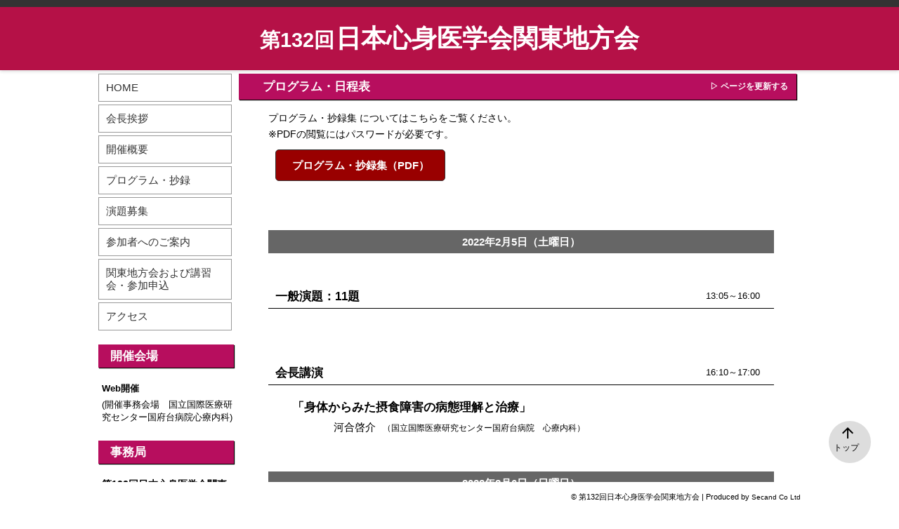

--- FILE ---
content_type: text/html
request_url: http://psm132.secand.net/program.html
body_size: 4381
content:
<!DOCTYPE html>
<html><!-- InstanceBegin template="/Templates/temp.dwt" codeOutsideHTMLIsLocked="false" -->
<head>
<meta charset="utf-8">
<!-- InstanceBeginEditable name="doctitle" -->
<title>プログラム・日程表｜第132回日本心身医学会関東地方会</title>
<!-- InstanceEndEditable -->
<meta http-equiv="Expires" content="86400">
<meta name="keywords" content="第132回日本心身医学会関東地方会" >
<meta name="description" content="第132回日本心身医学会関東地方会" >
<!-- IE対策 -->
<!--<meta http-equiv="X-UA-Compatible" content="IE=edge">
[if lt IE 9]>
<script src="html5shiv.js"></script>
<![endif]-->
<link rel="shortcut icon" href="img/favicon.ico">
<link rel="stylesheet" type="text/css" href="reset.css">
<link rel="stylesheet" type="text/css" href="style.css?0125">
<script src="https://ajax.googleapis.com/ajax/libs/jquery/3.3.1/jquery.min.js"></script>
<!-- Material icons -->
<link href="//fonts.googleapis.com/icon?family=Material+Icons" rel="stylesheet">
<!-- スクロール -->
<script type="text/javascript">
$(function() {
var pageTop = $('.page-top');
//pageTop.hide();
$(window).scroll(function () {
if ($(this).scrollTop() > 100) {
//pageTop.fadeIn();
} else {
//pageTop.fadeOut();
}
});
pageTop.click(function () {
$('body, html').animate({scrollTop:0}, 500, 'swing');
return false;
});
});
</script>
<!-- 更新 -->
<script type="text/javascript">
function refresh() {
window.location.reload();
}
</script>
<!-- ヘッダの高さ調整 -->
<script type="text/javascript">
$(function () {
var headerHight = 100; //ヘッダの高さ
if(window.matchMedia('(max-width:480px)').matches){
  headerHight = 0;
}
$('a[href^="#"]').click(function(){
var href= $(this).attr("href");
var target = $(href == "#" || href == "" ? 'html' : href);
var position = target.offset().top-headerHight; //ヘッダの高さ分位置をずらす
$("html, body").animate({scrollTop:position}, 550, "swing");
return false;
});
});
</script>
<!-- モバイル対応 -->
<meta name="viewport" content="width=device-width, initial-scale=1, minimum-scale=1, maximum-scale=2, user-scalable=yes" />
<link media="only screen and (max-device-width:480px)" href="style_mobile.css" type="text/css" rel="stylesheet"/>
<!-- InstanceBeginEditable name="head" -->
<!-- InstanceEndEditable -->
</head>

<body>
<header>
	<section id="title">
		<!--<div class="enttl">The 48<span>th</span> Annual Meeting of the Japanese Society for Clinical Biomechanics</div>-->
		<h1><span>第132回</span>日本心身医学会関東地方会</h1>
	</section>
</header>
<section id="sec_con">
	<section class="cr"><!-- InstanceBeginEditable name="コンテンツ" -->
		<h2 class="bar br_temp">プログラム・日程表<span class="renew"><a href="javascript:refresh();">&#9655; ページを更新する</a></span></h2>
		<article id="pro">

<p>プログラム・抄録集 についてはこちらをご覧ください。</p>
<p>※PDFの閲覧にはパスワードが必要です。</p>

<ul class="pdf"><li><a href="img/abstract.pdf" target="_blank">プログラム・抄録集（PDF）</a></li></ul>

	<h2>2022年2月5日（土曜日）</h2>
			
			<!--<h3>開会の辞<span>13:00～13:05</span></h3>
			<p class="zacho"></p><br>
			<p class="enja">河合啓介<span>（国立国際医療研究センター国府台病院　心療内科）</span></p>-->
			
			<h3>一般演題：11題<span>13:05～16:00</span></h3>
			<p class="enja"><span></span></p>
			
			<!--<h3>休憩<span>16:30～16:50</span></h3>	-->		
			
			<h3>会長講演<span>16:10～17:00</span></h3>
			<!--<p class="zacho">座長：菊地裕絵（国立研究開発法人国立国際医療研究センター病院　心療内科）</p>-->
			<p class="title_only">「身体からみた摂食障害の病態理解と治療」</p>
			<p class="enja">河合啓介<span>（国立国際医療研究センター国府台病院　心療内科）</span></p>
			
			<h2>2022年2月6日（日曜日）</h2>
			
			<h3>日本心身医学会関東甲信越支部講習会<span>9:00～12:00</span></h3>
			<p class="title_only">「明日からの診療に役立つ自律訓練法（AT）入門～患者のために、自分のために～」</p>
			<!--<p class="enja">司会：石井広志<span>（石井歯科医院）</span></p>
			<p class="enja_after">小島夕佳<span>（国立国際医療研究センター国府台病院　心療内科）</span></p>
			<p class="enja">講師：江花昭一<span>（神奈川大学　保健管理センター）</span></p>
			<p class="enja_after">佐瀬竜一<span>（常葉大学　教育学部）</span></p>-->
			<p class="enja">江花昭一 先生<span>（神奈川大学　保健管理センター　センター長）</span></p>
			<p class="enja">佐瀬竜一 先生<span>（常葉大学　教育学部　心理教育学科　教授）</span></p>
			
			<h3>特別講演<span>13:00～14:10</span></h3>
			<!--<p class="zacho">座長：河合啓介（国立国際医療研究センター国府台病院　心療内科）</p>
			<br>-->
			<p class="title_only">「コミュニケーションは『やわらかな1.5人称』～歩んできた道、歩んでゆく道～」</p>
			<p class="enja">中野重行 先生<span>（大分大学名誉教授）</span></p>
			
			<h3>シンポジウム ＜栄養と心身医学＞<span>14:20～16:50</span></h3>
			<!--<p class="zacho">座長：菊地裕絵（国立研究開発法人国立国際医療研究センター病院　心療内科）<br>
			都田淳（東邦大学医療センター大森病院　心療内科）</p>
			<br>
			<br>
			<br>-->
			<!--<p>＊発表時間は御一人方、質疑応答を含めて約30分。最後に総合討論20分を予定しております。</p>-->
			<p class="title"><span>１</span>「栄養状態が認知症に与える影響」</p>
			<p class="enja">演者：今野裕之 先生<span>（一般社団法人日本ブレインケア・認知症予防研究所代表理事・所長）</span></p>
			
			<p class="title"><span>２</span>「女性の不調や倦怠感と、鉄不足」</p>
			<p class="enja">演者：秋根良英 先生<span>（医療法人社団ほっ　きたなら駅上ほっとクリニック　会長）</span></p>
			
			<p class="title"><span>３</span>「神経性やせ症患者における再栄養症候群と栄養療法」</p>
			<p class="enja">演者：山崎允宏 先生<span>（東京大学医学部附属病院　心療内科）</span></p>
			
			<p class="title"><span>４</span>「がん悪液質と体重減少～体組成から迫る栄養評価と介入～」</p>
			<p class="enja">演者：松井亮太 先生<span>（順天堂大学医学部附属浦安病院　消化器・一般外科）</span></p>
			
			<!--<h3>閉会の辞<span>16:55～17:00</span></h3>
			<br>
			<p class="enja">河合啓介<span>（国立国際医療研究センター国府台病院　心療内科）</span></p>-->
			
			<!--<div class="const">
				<p>このページは只今<br>
					<span>準備中</span>です。</p>
			</div>-->
		</article>
		<!-- InstanceEndEditable --> </section>
	<section class="cl">
		<nav class="nv_pc">
			<ul>
				<li><a href="index.html">HOME</a></li>
				<li><a href="aisatsu.html">会長挨拶</a></li>
				<li><a href="gaiyo.html">開催概要</a></li>
				<li><a href="program.html">プログラム・抄録</a></li>
				<li><a href="endai.html">演題募集</a></li>
				<li><a href="annai.html">参加者へのご案内</a></li>
				<!--<li><a href="../seminar.html"><span class="s85">日本心身医学会関東<br>甲信越支部講習会事前申込</span></a></li>-->
				<li><a href="sanka.html">関東地方会および講習会・参加申込</a></li>
				<li><a href="access.html">アクセス</a></li>
			</ul>
		</nav>
		
		 <!--会場 -->
		<h2 class="minibar">開催会場</h2>
		<article class="atcl_side">
			<dl>
				<dt><span class="s90">Web開催</span></dt>
				<dd>(開催事務会場　国立国際医療研究センター国府台病院心療内科)</dd>
				<!--<dd class="torikeshi">国立国際医療研究センター病院</dd>-->
			</dl>
		</article>
		
		<!-- 事務局 -->
		<h2 class="minibar">事務局</h2>
		<article class="atcl_side">
			<dl>
				<dt>第132回日本心身医学会関東地方会事務局</dt>
				<dd>〒272-8516<br>
					千葉県市川市国府台1-7-1<br>
					国立国際医療研究センター<br>国府台病院心療内科<br>
					TEL: 047-372-3501<br>
					FAX: 047-375-4792<br>
					E-mail:<br>
					<a href="mailto:psm132gakkai@gmail.com" class="under">psm132gakkai@gmail.com</a></dd>
			</dl>
		<!--	<div class="s90 lh130">〒889-1692<br>
				宮崎県宮崎市清武町木原5200<br>
				宮崎大学医学部整形外科学教室<br>
				TEL: 0985-85-0986<br>
				FAX: 0985-84-2931<br>
				E-mail:<br>
				<a href="mailto:jscb2021@med.miyazaki-u.ac.jp" class="under">jscb2021@med.miyazaki-u.ac.jp</a></div>-->
		</article>
	</section>
</section>
<a href="#" class="page-top"><i class="material-icons">arrow_upward</i><p>トップ</p></a>
<!--<a href="#" class="page-top">▲ TOP</a>-->
<footer>
	<p class="copy">&copy;  第132回日本心身医学会関東地方会 | <span>Produced by <a href="http://secand.jp/" target="_blank">Secand Co Ltd</a></span></p>
	<!--スマホメニュー-->
	<div id="nv_drwr">
		<input id="nv_in" type="checkbox" class="nv_none">
		<ul class="mb_menu">
			<li>
				<label for="nv_in">
				<i class="material-icons">menu</i>
				<p>メニュー</p>
				</label>
			</li>
			<li><a href="index.html"><i class="material-icons">home</i>
				<p>ホーム</p>
				</a></li>
			<!--					<li><a href="#" class="top_m"><i class="material-icons">arrow_upward</i><p>トップ</p></a></li>-->
		</ul>
		<label class="nv_none" id="nv_tojiru" for="nv_in"></label>
		<div id="nv_con">
			<nav>
				<ul>
					<li><a href="index.html">HOME</a></li>
					<li><a href="aisatsu.html">会長挨拶</a></li>
					<li><a href="gaiyo.html">開催概要</a></li>
					<li><a href="program.html">プログラム・抄録</a></li>
					<li><a href="endai.html">演題募集</a></li>
					<li><a href="annai.html">参加者へのご案内</a></li>
					<!--<li><a href="../seminar.html"><span class="s85">日本心身医学会関東<br>甲信越支部講習会事前申込</span></a></li>-->
					<li><a href="sanka.html">関東地方会および講習会・参加申込</a></li>
					<li><a href="access.html">アクセス</a></li>
				</ul>
			</nav>
		</div>
	</div>
</footer>
</body>
<!-- InstanceEnd --></html>


--- FILE ---
content_type: text/css
request_url: http://psm132.secand.net/style.css?0125
body_size: 8247
content:
/*　■■■■■■■■■■■■■■■■■■■■■■■■■　*/
/*　■■■■■■■■■ 共通CSS  ■■■■■■■■■■■　*/
/*　■■■■■■■■■■■■■■■■■■■■■■■■■　*/

/*　■■■■■■■■■ リセット補足 ■■■■■■■■■　*/
a {
	text-decoration:none;
}
a:link, a:visited {
	color:#000;
}
a:hover {
	color:#F00;
}
figure {
	margin:0;
}
ul {
	list-style: none;
}
.clear {
	clear:both;
}
/*　■■■■■■■■■ 文字色・背景 ■■■■■■■■■　*/
/* カラー */
.black {
	color:#000000;
}
.red {
	color:#FF0000;
}
.white {
	color: #FFFFFF;
}
.blue {
	color: #0000FF;
}
.navy {
	color:#000066;
}
.gray {
	color:#CCCCCC;
}
.green {
	color:#009900;
}
.orange {
	color: #FF6600;
}
.pink {
	color:#FF6699;
}
/*　■■■■■■■■■ フォント ■■■■■■■■■　*/
/* サイズ */
.s400 {
	font-size:400%;
}
.s200 {
	font-size:200%;
}
.s160 {
	font-size:160%;
}
.s140 {
	font-size:140%;
}
.s120 {
	font-size:120%;
}
.s110 {
	font-size:110%;
}
.s90 {
	font-size:90%;
}
.s85 {
	font-size:85%;
}
.s80 {
	font-size:80%;
}
.s70 {
	font-size:70%;
}
.s60 {
	font-size:60%;
}
.s50 {
	font-size:50%;
}
/* フォントの太さ */
.bold {
	font-weight: bold;
}
.normal {
	font-weight:normal;
}
/*　■■■■■■■■■ 文字配置 ■■■■■■■■■　*/
/* 行の高さ */
.lh110 {
	line-height:110%;
}
.lh130 {
	line-height:130%;
}
.lh150 {
	line-height:150%;
}
/* 行揃えの位置 */
.tright {
	text-align:right;
}
.tleft {
	text-align:left;
}
.tcenter {
	text-align:center;
}
.fleft {
	float:left;
}
.fright {
	float:right;
}
/* テキストの下線・打ち消し線 */
.under {
	text-decoration: underline;
}
.torikeshi {
	text-decoration:line-through;
}
/* 字下げ */
.sage1 {
	text-indent: 1em;
}
.sage10 {
	margin:0 0 7px 1em;
	text-indent: -1em;
}
.sage13 {
	margin:0 0 7px 1.3em;
	text-indent: -1.3em;
}
.sage16 {
	margin:5px 0 0px 1.6em;
	text-indent: -1.6em;
}
/* マージン・パディング */
/* 上 */
.mt5 {
	margin-top:5px;
}
.mt10 {
	margin-top:10px;
}
.mt20 {
	margin-top:20px;
}
.mt30 {
	margin-top:30px;
}
/* 右 */
.mr10 {
	margin-right:10px;
}
.mr20 {
	margin-right:20px;
}
.mr30 {
	margin-right:30px;
}
/* 下 */
.mb5 {
	margin-bottom:5px;
}
.mb10 {
	margin-bottom:10px;
}
.mb15 {
	margin-bottom:15px;
}
.mb20 {
	margin-bottom:20px;
}
.mb30 {
	margin-bottom:30px;
}
/* 左 */
.ml03 {
	margin-left:0.3em;
}
.ml04 {
	margin-left:0.4em;
}
.ml05 {
	margin-left:0.5em;
}
.ml06 {
	margin-left:0.6em;
}
.ml08 {
	margin-left:0.8em;
}
.ml10 {
	margin-left:1em;
}
.ml13 {
	margin-left:1.3em;
}
.ml20 {
	margin-left:2em;
}
.ml30 {
	margin-left:3em;
}
.ml40 {
	margin-left:4em;
}
/*　■■■■■■■■■ リスト ■■■■■■■■■　*/
/* 算用数字 */
.deci {
	margin:0 0 0 20px;
	list-style-type:decimal;
}
/* 先頭に0をつけた算用数字 */
.deci2 {
	margin:0 0 0 20px;
	list-style-type:decimal-leading-zero;
}
/* 黒四角 */
.square {
	margin:0 0 0 20px;
	list-style-type:square;
}
/* 黒丸 */
.disc {
	margin:0 0 0 20px;
	list-style-type:disc;
}
/* 白丸 */
.circle {
	margin:0 0 0 20px;
	list-style-type:circle;
}
/* 大文字のローマ数字 */
.uproman {
	margin:0 0 0 20px;
	list-style-type:upper-roman;
}
/* 小文字のアルファベット */
.lowlatin {
	margin:0 0 0 20px;
	list-style-type:lower-latin;
}
/* 大文字のアルファベット */
.uplatin {
	margin:0 0 0 20px;
	list-style-type:upper-latin;
}
/*　■■■■■■■■■ その他 ■■■■■■■■■　*/
/* 画像の枠線など */
.img_border {
	padding:1px;
	border:solid 1px #666;
	background-color: #FFF;
}
/* ページトップへ */
.page-top {
	position: fixed;
	bottom: 60px;
	right: 40px;
	width:60px;
	height:60px;
	background: #DDDDDD;
	border-radius: 30px;
	text-decoration:none;
}
.page-top i {
	margin: 5px 0 0 15px;
}
.page-top p {
	margin: -9px 0 0 7px;
	font-size: 85%;
}
/* 準備中 */
.const {
	margin:50px 0 50px 50px;
	font-size:200%;
	color:#999;
	line-height:240%;
}
.const span {
	margin-left:40px;
	font-size:200%;
}
/*　■■■■■■■■■■■■■■■■■■■■■■■■■　*/
/*　■■■■■■■■■ ページの構造 ■■■■■■■■■　*/
/*　■■■■■■■■■■■■■■■■■■■■■■■■■　*/
/* ------------ ボディ -----------*/
body {
	font-family:"メイリオ", Meiryo, Osaka, "ＭＳ Ｐゴシック", "MS PGothic", sans-serif;
	font-size: 88%;
	line-height:165%;
}
/*　■■■■■■■■■ ヘッダ ■■■■■■■■■　*/
header {
	position:fixed;
	z-index:1;
	top:0px;
	left:0px;
	width:100%;
	height:100px;
	background: #B51147;
	box-shadow: 0 1px 5px rgba(0,0,0,0.2);
	border-top: solid 10px #333;
	box-sizing: border-box;
}
/* ------------ タイトル -----------*/
#title {
	font-size: 14px;
	line-height: 1;
	margin: 0 auto;
	width: 1000px;
	height: 100%;
	display: flex;
	flex-direction: column;
	justify-content: center;
}
#title .enttl {
	color: #fff;
	font-family: Arial, Helvetica, sans-serif;
	font-size: 110%;
	margin-bottom: 0.5em;
	text-align: center;
}
#title .enttl span {
	font-size: 80%;
	vertical-align: 5px;
}
#title h1 {
	font-weight: bold;
	font-size: 260%;
	line-height: 1;
	color: #fff;
	text-align: center;
}
#title h1 span {
	font-size: 80%;
	margin-right: 0.1em;
}
#title h1 span.kai {
	font-size: 80%;
	letter-spacing: -0.05em;
	margin-right: 0.2em;
}
/*　■■■■■■■■■ コンテンツ ■■■■■■■■■　*/
#sec_con {
	display: flex;
	flex-flow: row, wrap;
	margin:0 auto;
	padding:100px 0 50px;
	width:1000px;
}
#sec_con .cl {
	order: 1;
	width:200px;
	min-height: 1200px;
}
#sec_con .cr {
	order: 2;
	width:800px;
}
#program_teisei {
	/*position: absolute;
	bottom: 20px;
	left: 20px;
	right: 20px;*/
	width: 90%;
	margin: 10px auto;
	border: solid 4px #FF0000;
	background-color: #FFFFFF;
	padding: 20px 20px 20px 20px;
}
#program_teisei .midashi{
	color: #f00;
	font-size: 120%;
	text-align: center;
	font-weight: bold;
}
#program_teisei .bun{
	font-size: 100%;
	margin-top: 10px;
}
/* ------------ index.htmlの開催概要 -----------*/
#sec_con .main {
	height: 857px;
	/*width: 800px;*/
	background: url(img/image.jpg) 50% 0% no-repeat;
	position: relative;
}
dl#tokitokoro {
	font-size: 17px;
	line-height: 1.0;
	position: absolute;
	bottom: 60px;
	left: 30px;
	display: grid;
	grid-template-columns: max-content auto;
	grid-gap: 1.0em 0.5em;
}
dl#tokitokoro > dt {
	width: 3.5em;
	height: 3.5em;
	border-radius: 50%;
	background: #B70E5E;
	color: #FFF;
	font-weight:bold;
	line-height: 1.2;
	text-align: center;
	white-space: nowrap;
	display: flex;
	justify-content: center;
	align-items: center;
}
dl#tokitokoro > dt {
	letter-spacing: 0.25em;
	text-indent: 0.25em;
}
dl#tokitokoro > dt.three_moji {
	letter-spacing: 0.1em;
	text-indent: 0.25em;
}
dl#tokitokoro > dd {
	color: #333333;
	text-shadow: 1px 1px 5px #fff;
	display: flex;
	justify-content: center;
	flex-direction: column;
}
dl#tokitokoro > dd > p:nth-of-type(1) {
	font-size: 150%;
	font-weight: bold;
}
dl#tokitokoro > dd > p:nth-of-type(2) {
	margin-top: 0.25em;
}
dl#tokitokoro > dd:nth-of-type(1) > p:nth-of-type(1) {
	font-size: 130%;
	font-weight: bold;
}
dl#tokitokoro > dd:nth-of-type(1) > p:nth-of-type(1) span {
	font-size: 160%;
}
dl#tokitokoro > dd:nth-of-type(3) > div:nth-of-type(n+2) {
	margin-top: 0.25em;
}
dl#tokitokoro > dd:nth-of-type(3) > div > p:nth-of-type(1) {
	font-size: 150%;
	font-weight: bold;
}
dl#tokitokoro > dd:nth-of-type(3) > div > p:nth-of-type(2) {
	margin-top: 0.25em;
}
@media all and (-ms-high-contrast: none) {
	dl#tokitokoro:after {
		content: "";
		clear: both;
		display: block;
	}
	dl#tokitokoro > dt {
		float: left;
	}
	dl#tokitokoro > dd {
		display: table-cell;
		min-height: 3.5em;
		padding-left: 0.5em;
		vertical-align: middle;
	}
	dl#tokitokoro > dd:nth-last-of-type(n+2) {
		padding-bottom: 0.5em;
	}
}
#theme {
	position: absolute;
	top: 160px;
	left: 90px;
	/*margin:  auto;*/
	/*text-align: center;*/
}
#theme p {
	/*font-weight: bold;*/
	/*font-family: 游明朝,"Yu Mincho",YuMincho,"Hiragino Mincho ProN","Hiragino Mincho Pro",HGS明朝E,メイリオ,Meiryo,serif;*/
	font-family:  "HGPｺﾞｼｯｸE", "A-OTF リュウミン Pr5 B-KL","ＭＳ Ｐゴシック","A-OTF 新ゴ Pr5 B", "A-OTF UD新ゴNT Pro B",  "ＭＳ ゴシック",  "メイリオ", "HGｺﾞｼｯｸM";
  display        : inline-block;
  color          : #B70E5E;           /* 文字の色 */
  font-size      : 42pt;               /* 文字のサイズ */
  letter-spacing : 6px;                /* 文字間 */
  text-shadow    : 
       3px  3px 3px #ffffff,
      -3px  3px 3px #ffffff,
       3px -3px 3px #ffffff,
      -3px -3px 3px #ffffff,
       3px  0px 3px #ffffff,
       0px  3px 3px #ffffff,
      -3px  0px 3px #ffffff,
       0px -3px 3px #ffffff;        /* 文字の影 */
}
#theme img {
	display: block;
}
dl#endai_kikan {
	background: #f00;
	border: 1px solid #f00;
	border-radius: 7px;
	display: flex;
	font-size: 15px;
	line-height: 1.5;
	overflow: hidden;
	position: absolute;
	bottom: 30px;
	left: 30px;
}
dl#endai_kikan dt {
	color: #fff;
	font-weight: bold;
	padding: 0.1em 0.5em;
	display: flex;
	align-items: center;
}
dl#endai_kikan dt span {
	font-size: 110%;
}
dl#endai_kikan dd {
	background: #fff;
	color: #333;
	padding: 0.1em 0.5em;
}
dl#endai_kikan .kikan {
	font-weight: bold;
}
dl#endai_kikan .kikan > span {
	font-size: 150%;
}
/* ------------ サイド -----------*/
.atcl_side {
	width: 95%;
	margin: 0 10px 24px 5px;
}
.atcl_side dl {
	line-height: 130%;
}
.atcl_side dt {
	margin: 20px 0 5px;
	font-weight: bold;
}
.atcl_side dd {
	font-size: 90%;
}
/* ------------ ナビ -----------*/
nav {
	margin:5px 0 0 0;
}
nav li {
	margin:0 0 4px;
	width:190px;
	font-size: 15px;
	line-height: 1.2;
	box-sizing: border-box;
}
nav li a {
	display:block;
	padding: 10px;
	border:solid 1px #999999;
	background: #FFF;
}
nav li a:link, nav li a:visited {
	color: #333;
}
nav li a:hover {
	background: #DDD;
	color: #F00;
}
/* ------------ バー -----------*/
.bar {
	width:95%;
	margin: 20px 0 15px 0px;
	padding:7px 0 7px 2em;
	font-size:120%;
	font-weight:bold;
	background:#B70E5E;
	box-shadow:1px 1px 1px #000;
	color:#FFFFFF;
}
.br_temp {
	margin: 5px 0 15px 0px;
}
.bar span.renew {
	margin:0 1em 0 0;
	float:right;
	font-size:70%;
}
.bar span.renew a:link, .bar span.renew a:visited {
	color:#FFFFFF;
}
.bar span.renew a:hover {
	color:#F00;
}
.minibar {
	width:88%;
	margin: 20px 0 15px 0px;
	padding:5px 0 5px 1em;
	font-size:120%;
	font-weight:bold;
	background:#B70E5E;
	box-shadow:1px 1px 1px #000;
	color:#FFFFFF;
}
/* 更新情報 */
.news {
	margin:0 0 0 20px;
	width:95%;
	height:400px;
	overflow:auto;
	background:#FFF;
}
.news dl {
	padding:10px 5px;
	border-bottom:dotted 1px #666;
}
.news dt {
	float:left;
}
.news dt span {
	margin:0 5px 0 0;
	color:#f00;
	font-size:110%;
}
.news dd {
	margin:0 0 0 9em;
}
/*　■■■■■■■■■ フッタ ■■■■■■■■■　*/
footer {
	position:fixed;
	bottom:0px;
	right:0px;
	width:100%;
	height:auto;
	background:#FFFFFF;
}
footer .copy {
	display:block;
	margin:10px auto 0;
	width:1000px;
	text-align:right;
	font-size:80%;
}
footer .copy a {
	font-size:90%;
}
.copy_m {
	display: none;
}
/* 印刷用 */
@media print {
	header {
		position: static;
	}
	#sec_con {
		padding-top: 0;
	}
	.page-top {
		display: none;
	}
	footer {
		position: static;
	}
}
/*■■■■スマホメニュー（ハンバーガーメニューとナビゲーションドロワー）■■■■*/
#nv_drwr {
    display: none;
}
/*footer .mb_menu {
	display:none;
}*/
/*　■■■■■■■■■ 挨拶 ■■■■■■■■■　*/
#aisatsu {
	margin: 50px 0 0 3em;
	width:90%;
}
#aisatsu h3 {
	margin:20px 0;
	font-size:120%;
	font-weight:bold;
}
#aisatsu figure {
	display: flex;
	flex-flow: row, wrap;
	width: 100%;
	margin: 0 0 10px;
	padding: 10px;
	border-bottom: solid 1px #999999;
}
#aisatsu figure img {
	order: 1;
	width: 150px;
	height: 215px;
}
#aisatsu figure p {
	order: 2;
	margin: 160px 0 0 30px;
	line-height: 180%;
}
#aisatsu figure p span {
	margin-left: 10px;
	font-size: 120%;
}
#aisatsu .kaicho {
	float: right;
	font-size: 95%;
	line-height: 1.5;
	margin: 0 0 2em 2em;
	text-align: center;
}
#aisatsu .kaicho img {
	vertical-align: bottom;
}
#aisatsu .bun {
	font-size:105%;
	line-height:180%;
	margin-top: 50px;
}
#aisatsu .bun p {
	text-indent:1em;
	margin: 1em 0;
}
#aisatsu .tsuiki {
	
	font-size:105%;
	line-height:180%;
	margin-top: 50px;
}
#aisatsu_copy .kaicho {
	float: left;
	font-size: 95%;
	line-height: 1.5;
	/*margin: 0 0 2em 2em;*/
	margin: 0 2em 2em 0;
	text-align: center;
}
#aisatsu_copy .kaicho img {
	vertical-align: bottom;
}
#aisatsu_copy .bun {
	font-size:105%;
	line-height:180%;
}
#aisatsu_copy .bun p {
	text-indent:1em;
	/*margin: 1em 0;*/
	margin: 1em 0 1em 16em;
}
#aisatsu_copy .aisatsuhr {
	position: relative;
	align: center;
	size: 5;
	width: 80%;
}
#aisatsu_copy2 .kaicho {
	float: left;
	font-size: 95%;
	line-height: 1.5;
	/*margin: 0 0 2em 2em;*/
	/*margin: 0 2em 2em 0;*/
	margin: 0 2em 2em 2em;
	text-align: center;
}
#aisatsu_copy2 .katagaki {
/*	padding 0 0 0px 50px;*/
	margin: 0 0 30px 50px;
}
#aisatsu_copy2 dl {
	margin-left: 40px;
}
#aisatsu_copy2 dt {
	float: left;
	font-size: 95%;
	line-height: 1.5;
	/*margin: 0 0 2em 2em;*/
	margin: 0 2em 2em 0;
	text-align: center;
}
#aisatsu_copy2 dd {
	margin:0 0 30px 9em;
	padding: 180px 0 0 ;
}
#aisatsu_copy2 .pkatagaki {
	font-size: 130%;
	line-height: 1.5;
}
#aisatsu_copy2 .syozoku {
	font-size: 80%;
	
}
#aisatsu_copy2 .bun {
	font-size:105%;
	line-height:180%;
	margin-left: 40px;
}
#aisatsu_copy2 .bun p {
	text-indent:1em;
	margin: 1em 0;
	/*margin: 1em 0 1em 16em;*/
}
/*　■■■■■■■■■ 開催概要 ■■■■■■■■■　*/
#gaiyo {
	margin:0 0 0 3em;
	width:90%;
}
#gaiyo dl {
	margin: 50px 0 0;
}
#gaiyo dt {
	padding:5px 0;
	width:100px;
	text-align:center;
	background: #bf2929;
	border:solid 1px #CCCCCC;
	border-radius:5px;
	font-weight:bold;
	line-height:110%;
	float:left;
	color: #FFFFFF;
}
#gaiyo dt .nimoji {
	letter-spacing:1em;
}
#gaiyo dd {
	margin:0 0 30px 9em;
	padding:3px 0 0 ;
}
/*　■■■ 演題募集 ■■■　*/
#endai {
	margin:0 0 150px 3em;
	width:90%;
}
#endai h3 {
	margin: 50px 0 15px;
	padding:0 0 3px;
	border-bottom:dotted 1px #666;
	font-size:110%;
	font-weight:bold;
	color:#333;
	clear:both;
}
#endai h4 {
	margin:25px 0 5px;
	font-size:105%;
	font-weight:bold;
	color:#000;
	clear:both;
}
#endai dl.online dt {
	margin:20px 0 10px;
	font-size:105%;
	font-weight:bold;
	color:#333333;
}
#endai dl.online dd {
	margin:0 0 0 20px;
}
#endai dl.online dd.kikan {
	font-size:150%;
	font-weight:bold;
	color:#003300;
}
#endai dl.online dd.kikan span {
	font-size:150%;
}
#endai dl.online dd.kikan_encho {
	margin:10px 0 0 20px;
	font-size:150%;
	font-weight:bold;
	color:#003300;
}
#endai dl.online dd.kikan_encho span {
	font-size:150%;
}
#endai dl.online dd.kikan_encho p.encho {
	margin:0 0 0 0em;
	color:#FF0000;
}
#endai dl.online dd.kikan_encho p.text {
	margin:0 0 10px;
	font-size:60%;
	font-weight:normal;
	color:#FF0000;
}
#endai dl.online dd.kikan_encho span.torikeshi {
	font-size:85%;
	text-decoration:line-through;
}
#endai dl.online li {
	margin:0 10px 10px 0;
	padding: 0.51em 0;
	min-width: 180px;
	text-align: center;
	border-radius:10px;
	border:solid 1px #999999;
	font-size:120%;
	float:left;
	color:#FFFFFF;
}
#endai dl.online li.shinki {
	background-color:#FF0000;
}
#endai dl.online a:link li.shinki, #endai dl.online1 a:visited li.shinki {
	color:#FFFFFF;
}
#endai dl.online a:hover li.shinki {
	color:#FFFFCC;
	background-color:#FF6666;
}
#endai dl.online li.syusei {
	background-color:#003399;
}
#endai dl.online a:link li.syusei, #endai dl.online a:visited li.syusei {
	color:#FFFFFF;
}
#endai dl.online a:hover li.syusei {
	color:#FFFFCC;
	background-color:#0066CC;
}
#endai dl.online li.owari {
	opacity:0.6;
}
#endai ul.mt20 {
	margin-top: 20px;
}
#endai .jimukyoku {
	border: solid 2px #ccc;
	padding: 1em;
}
#endai ul.category {
	column-count: 2;
	margin-left: 25px;
	width: 600px;
}
#endai ul.list01 {
	margin:24px 0 0 2em;
	list-style-type:disc;
	line-height:140%;
}
#endai ul.list01 li {
	margin:0 0 14px;
}
#endai table.cate td{
	border:solid #999 1px;
	padding:10px;
}
#endai table.cate th{
	border:solid #999 1px;
	padding:10px;
	text-align: left;
	background: #CCFFFF;
}
#endai div.box01 {
	padding:4px;
	width:70%;
}
#endai .waku {
	width:90%;
	padding:10px 20px;
	border: solid 1px #3cf;
	letter-spacing:2px;
}
#endai table.kazari {
	width:90%;
}
#endai table.kazari td {
	border: solid 1px #3cf;
}
#endai table.kazari sup {
	vertical-align: super;
}
#endai table.kazari sub {
	vertical-align: sub;
}
/* ---ボタン--- */
#endai .btn_pdf li {
	margin:5px;
	width:200px;
	border:solid 1px #999;
	border-radius:5px;
	background:#900;
	float:left;
}
#endai .btn_pdf li a {
	padding:10px 0;
	display:block;
	text-align:center;
	font-size:110%;
	font-weight:bold;
	color:#fff;
}
#endai .btn_pdf li:hover {
	opacity:0.7;
}
#endai li.ppt_iro {
	background:#f60;
}
/*参加登録*/
#endai table.tbl_sanka{
	margin: 20px  0;
	width: 88%;
}
#endai table.tbl_sanka td{
	border:solid #999 1px;
	padding:10px;
}
#endai table.tbl_sanka th{
	border:solid #999 1px;
	padding:10px;
	text-align: center;
	background: #CCFFFF;
}
#endai table.tbl_sanka td:nth-of-type(1) {
	width: 35%;
}
#endai table.tbl_sanka td:nth-of-type(2) {
	width: 40%;
	text-align: right;
	font-size: 110%;
	font-weight: bold;
}
#endai table.tbl_sanka td:nth-of-type(3) {
	text-align: right;
	font-size: 110%;
	font-weight: bold;
}
#endai table.tbl_consin{
	width: 70%;
}
/*参加登録フォーム*/
#endai dl.frm_sanka {
	margin: 0 0 20px;
}
#endai dl.frm_sanka dt {
	float: left;
	font-weight: bold;
}
#endai dl.frm_sanka dd {
	margin: 0 0 20px 14em;
}
#endai table.koumoku {
	font-size: 90%;
	min-width: 90%;
}
#endai table.koumoku th,
#endai table.koumoku td {
	border: solid #999 1px;
	padding: 7px;
}
#endai table.koumoku th {
	background: #f9f9f9;
	font-weight: normal;
	text-align: left;
	white-space: nowrap;
}
#endai ul.list01 {
	margin:24px 0 0 2em;
	list-style-type:disc;
	line-height:140%;
}
#endai ul.list01 li {
	margin:0 0 14px;
}
#endai table.cate td{
	border:solid #999 1px;
	padding:10px;
}
#endai table.cate th{
	border:solid #999 1px;
	padding:10px;
	text-align: left;
	background: #CCFFFF;
}
#endai div.box01 {
	padding:4px;
	width:70%;
}
#endai .waku {
	width:90%;
	padding:10px 20px;
	border: solid 1px #3cf;
	letter-spacing:2px;
}
#endai table.kazari {
	width:90%;
}
#endai table.kazari td {
	border: solid 1px #3cf;
}
#endai table.kazari sup {
	vertical-align: super;
}
#endai table.kazari sub {
	vertical-align: sub;
}
/* ---ボタン--- */
#endai .btn_pdf li {
	margin:5px;
	width:200px;
	border:solid 1px #999;
	border-radius:5px;
	background:#900;
	float:left;
}
#endai .btn_pdf li a {
	padding:10px 0;
	display:block;
	text-align:center;
	font-size:110%;
	font-weight:bold;
	color:#fff;
}
#endai .btn_pdf li:hover {
	opacity:0.7;
}
#endai li.ppt_iro {
	background:#f60;
}
/*　■■■ 指定演題登録 ■■■　*/
#endai2 {
	margin:0 0 150px 3em;
	width:90%;
}
#endai2 h3 {
	margin: 50px 0 15px;
	padding:0 0 3px;
	border-bottom:dotted 1px #666;
	font-size:110%;
	font-weight:bold;
	color:#333;
	clear:both;
}
#endai2 h4 {
	margin:25px 0 5px;
	font-size:105%;
	font-weight:bold;
	color:#000;
	clear:both;
}
#endai2 dl.online dt {
	margin:20px 0 10px;
	font-size:105%;
	font-weight:bold;
	color:#333333;
}
#endai2 dl.online dd {
	margin:0 0 0 20px;
}
#endai2 dl.online dd.kikan {
	font-size:150%;
	font-weight:bold;
	color:#003300;
}
#endai2 dl.online dd.kikan span {
	font-size:150%;
}
#endai2 dl.online dd.kikan_encho {
	margin:10px 0 0 20px;
	font-size:150%;
	font-weight:bold;
	color:#003300;
}
#endai2 dl.online dd.kikan_encho span {
	font-size:150%;
}
#endai2 dl.online dd.kikan_encho p.encho {
	margin:0 0 0 11em;
	color:#FF0000;
}
#endai2 dl.online dd.kikan_encho p.text {
	margin:0 0 10px;
	font-size:60%;
	font-weight:normal;
	color:#FF0000;
}
#endai2 dl.online dd.kikan_encho span.torikeshi {
	font-size:85%;
	text-decoration:line-through;
}
#endai2 dl.online li {
	margin:0 10px 10px 0;
	padding: 0.51em 0;
	min-width: 180px;
	text-align: center;
	border-radius:10px;
	border:solid 1px #999999;
	font-size:120%;
	float:left;
	color:#FFFFFF;
}
#endai2 dl.online li.shinki {
	background-color:#FF0000;
}
#endai2 dl.online a:link li.shinki, #endai2 dl.online1 a:visited li.shinki {
	color:#FFFFFF;
}
#endai2 dl.online a:hover li.shinki {
	color:#FFFFCC;
	background-color:#FF6666;
}
#endai2 dl.online li.syusei {
	background-color:#003399;
}
#endai2 dl.online a:link li.syusei, #endai2 dl.online a:visited li.syusei {
	color:#FFFFFF;
}
#endai2 dl.online a:hover li.syusei {
	color:#FFFFCC;
	background-color:#0066CC;
}
#endai2 dl.online li.owari {
	opacity:0.6;
}
#endai2 ul.mt20 {
	margin-top: 20px;
}
#endai2 .jimukyoku {
	border: solid 2px #ccc;
	padding: 1em;
}
#endai2 ul.category {
	column-count: 2;
	margin-left: 25px;
	width: 600px;
}
/*　■■■■■■■■■ 採択演題 ■■■■■■■■■　*/
#saitaku {
	margin: 50px 0 150px 3em;
	width:90%;
}
#saitaku .saitaku_btn {
	background: #990000;
	border: solid 1px #999999;
	border-radius: 5px;
	box-sizing: border-box;
	color: #FFF;
	font-size: 110%;
	font-weight: bold;
	line-height: 1;
	display: inline-block;
	min-width: 180px;
	padding: 0.8em 1.2em;
	text-align: center;
	vertical-align: bottom;
	white-space: nowrap;
}
#saitaku .saitaku_btn:hover {
	opacity: 0.8;
}
/*　■■■■■■■■■ プログラム ■■■■■■■■■　*/
#pro {
	margin:0 0 150px 3em;
	width:90%;
}
#pro h3 {
	margin:50px 0 15px;
	padding:0 0 3px;
	border-bottom:solid 1px #666666;
	font-size:110%;
	font-weight:bold;
}
#pro figure.timetable  img{
	border: solid 1.2px #595959;
	/* width: 600px;
	height: 847px;*/
	/*width: 730px;*/
	width: 250px;
}
#pro figure.timetable:after{
	content: "" ;
	display: inline-block;
	background-image: url(img/pdf.png);
	background-size: contain;
	background-repeat: no-repeat;
	width: 50px;
	height: 50px;
}
#pro h2 {
	margin:50px 0 3px;
	padding:5px;
	font-weight:bold;
	font-size:110%;
	background: #666666;
	color: #FFFFFF;
	text-align: center;
	clear:both;
}
#pro h3 {
	margin: 50px 0 5px;
	padding: 0 0 5px 10px;
	border-bottom: solid 1px;
	font-size: 120%;
	font-weight: bold;
}
#pro h3 span {
	float: right;
	margin-right: 20px;
	font-size: 75%;
	font-weight: normal;
}
#pro h3:after {
	content: "";
	clear: both;
	display: block;
}
#pro .zacho {
	float: right;
	margin: 0 10px 20px 8em;
	text-indent: -3em;
	/*text-align: right;*/
}
#pro .title0 {
	clear: both;
	margin: 20px 0 0;
	font-size: 120%;
}
#pro .title0_under {
	clear: both;
	margin: 0px 0 0 1em;
	font-size: 100%;
}
#pro .title_only {
	clear: both;
	/*margin: 20px 0 5px 5em;
	text-indent: -4.5em;*/
	margin: 20px 0 5px 2em;
	/*text-indent: -4.0em;*/
	font-size: 120%;
	font-weight: bold;
}
#pro .title {
	clear: both;
	/*margin: 20px 0 5px 5em;
	text-indent: -4.5em;*/
	margin: 20px 0 5px 4.5em;
	text-indent: -4.0em;
	font-size: 120%;
	font-weight: bold;
}
#pro .title_n {
	clear: both;
	/*margin: 20px 0 5px 4.6em;
	text-indent: -4.2em;*/
	margin: 20px 0 5px 4.0em;
	text-indent: -3.6em;
	font-size: 120%;
	font-weight: bold;
}
#pro .title_ls {
	clear: both;
	/*margin: 20px 0 5px 5em;
	text-indent: -4.5em;*/
	margin: 20px 0 5px 3.9em;
	text-indent: -3.4em;
	font-size: 120%;
	font-weight: bold;
}
#pro .title span {
	margin-right: 10px;
	margin-left: 10px;
	font-size: 110%;
	color: #666666;
}
#pro .title_ls span {
	margin-right: 20px;
	font-size: 110%;
	color: #666666;
}
#pro .title_n span {
	margin-right: 2em;
	font-size: 110%;
	color: #666666;
}
#pro .title_n_under {
	margin:  0 0 0 5.5em;
}
#pro .title_under {
	margin:  0 0 0 6em;
}
#pro .title2 {
	clear: both;
	margin: 20px 0 5px 1em;
	font-size: 120%;
	font-weight: bold;
}
#pro .enja {
	margin: 5px 0 0 6em;
	font-size: 110%;
}
#pro .enja span {
	margin-left: 10px;
	font-size: 80%;
}
#pro .enja_after {
	margin: 5px 0 0 9em;
	font-size: 110%;
}
#pro .enja_after span {
	margin-left: 10px;
	font-size: 80%;
}
#pro .enja span.small {
	margin-left: 10px;
	font-size: 70%;
}
#pro .enja_hukusu {
	margin: 5px 0 0 7em;
	text-indent: -1em;
}
#pro  sup{
	vertical-align: super;
	font-size: 80%;
}
#pro .shozoku {
	margin: 5px 0 0 7em;
}
#pro .shozoku p{
	font-size: 90%;
	margin-left: 2em;
	text-indent: -2em;
}
#pro div.lunch_div {
	display: flex;
}
#pro div.img_div {
	margin: 0 0 0 auto;
}

/*■PDFダウンロード*/
#pro ul.pdf {
	margin:10px 0 0 0;
}
#pro ul.pdf:after {
	content: "";
	clear: both;
	display: block;
}
#pro ul.pdf li {
	margin: 0 0 20px 10px;
	padding:0px auto;
	width:240px;
	border:solid 1px #333333;
	border-radius:5px;
	background:#990000;
	float:left;
	text-align:center;
}
#pro ul.pdf li:hover {
	opacity:0.8;
}
#pro ul.pdf li a {
	display:block;
	padding:10px 0;
	color:#FFFFFF;
	font-weight:bold;
	font-size:110%;
}
#pro table {
	margin: 20px auto 0 auto;
	font-size:90%;
	width: 95%;
	
}
#pro table td{
	border:solid #999 1px;
	padding:7px;
	vertical-align: middle;
}
#pro table th{
	border:solid #999 1px;
	padding:7px;
	background: #E4F2FF;
	text-align: center;
	vertical-align: center;
}
#pro table td:nth-of-type(1) {
	width: 14%;
	text-align: center;
	white-space: nowrap;
	
}
#pro table td:nth-of-type(2) {
	width: 10%;
	text-align: center;
}
#pro table td:nth-of-type(3) {
	width: 10%;
	text-align: center;
}
#pro table td:nth-of-type(4) {
	text-align: center;
}
#pro table td:nth-of-type(5) {
	text-align: center;
}
/*　■■■■■■■■■ 参加登録 ■■■■■■■■■　*/
#sanka {
	margin:0 0 150px 3em;
	width:90%;
}
#sanka h3 {
	margin:50px 0 15px;
	padding:0 0 3px;
	border-bottom:dotted 1px #666666;
	font-size:110%;
	font-weight:bold;
	color:#333333;
}
#sanka a.sanka_button  {
	margin: 20px 0 0px 0;
	border-radius: 5px;
	background-color: #F22C2F;
	padding: 10px 20px;
	text-decoration: none;
	color: white;
	font-weight: bold;
	font-size: 110%;
	box-shadow: 0 2px 4px rgba(0,0,0,0.2);
}
#sanka a.sanka_button:hover{
	opacity: 0.5;
}
#sanka div.flex_qr{
	margin: 40px 0 30px 0 ;
	display: flex;
	align-items: center;
}
#sanka table.sankahi1 {
	margin: 5px 0 0 10px;
}
#sanka table.sankahi1 td,#sanka table.sankahi1 th{
	border: solid 1px #000;
	padding: 10px 12px;
	text-align: center;
}
#sanka table.sankahi1 th{
	background-color: #FFD4D1;
}
/*　■■■■■■■■■ 発表データ事前登録 ■■■■■■■■■　*/
#jizen {
	margin:0 0 150px 3em;
	width:90%;
}
#jizen h3 {
	margin:50px 0 15px;
	padding:0 0 3px;
	border-bottom:solid 1px #666666;
	font-size:110%;
	font-weight:bold;
	color: #242424;
}
#jizen p.midashi {
	margin:10px 0 15px;
	padding:0 0 3px;
	font-size:100%;
	font-weight:bold;
}
#jizen a.pdf_button  {
	margin: 20px 0 0 0;
	border-radius: 5px;
	background-color: #F22C2F;
	padding: 10px;
	text-decoration: none;
	color: white;
	font-weight: bold;
	font-size: 110%;
	box-shadow: 0 2px 4px rgba(0,0,0,0.2);
}
#jizen a.pdf_button2  {
	margin: 20px 0 0 0;
	border-radius: 5px;
	background-color: #2D84FF;
	padding: 10px;
	text-decoration: none;
	color: white;
	font-weight: bold;
	font-size: 110%;
	box-shadow: 0 2px 4px rgba(0,0,0,0.2);
}
#jizen a.pdf_button:hover{
	opacity: 0.5;
}
#jizen table {
	margin: 0px 0px 0 auto;
	font-size:95%;
	width: 98%;
	
}
#jizen table td{
	border:solid #999 1px;
	padding:7px;
	vertical-align: middle;
}
#jizen table th{
	border:solid #999 1px;
	padding:7px;
	background: #E4F2FF;
	text-align: center;
	vertical-align: center;
}
#jizen table td:nth-of-type(1) {
	width: 25%;
	text-align: center;
	white-space: nowrap;
	
}
#jizen table td:nth-of-type(2) {
	width: 20%;
	text-align: center;
	white-space: nowrap;
}
#jizen table td:nth-of-type(3) {
	/*width: 10%;
	text-align: center;*/
}

/*　■■■■■■■■■ 参加者 ■■■■■■■■■　*/
#annai {
	margin:0 0 200px 3em;
	width:90%;
}
#annai h3 {
	margin:50px 0 15px;
	padding:0 0 3px;
	border-bottom:dotted 1px #666666;
	font-size:110%;
	font-weight:bold;
	color:#333333;
}
#annai .btn_pdf li {
	margin:5px;
	width:200px;
	border:solid 1px #999;
	border-radius:5px;
	background:#900;
	float:left;
}
#annai .btn_pdf li a {
	padding:10px 5px;
	display:block;
	text-align:center;
	font-size:110%;
	font-weight:bold;
	color:#fff;
}
#annai .btn_pdf li:hover {
	opacity:0.7;
}
#annai  .corona{
	margin:60px  auto 30px;
	text-align: center;
	background-color: #B9B9B9;
	width: 60%;
	font-size: 120%;
	font-weight: bold;
	padding: 10px 20px;
	border-radius: 20px;
	
}
/*　■■■■■■■■■ 座長・演者の皆様へ ■■■■■■■■■　*/
#annai2 {
	margin:0 0 200px 3em;
	width:90%;
}
#annai2 h3 {
	margin:50px 0 15px;
	padding:0 0 3px;
	border-bottom:dotted 1px #666666;
	font-size:110%;
	font-weight:bold;
	color:#333333;
}
#annai2 table {
	margin: 20px 0 0 50px;
	/*width: 100%;*/
	width: 70%;
	
}
#annai2 table.jikan th{
	border:solid #999 1px;
	padding:10px;
	background: #CCFFFF;
}
#annai2 table.jikan td{
	border:solid #333 1px;
	padding:10px;
	text-align: center;
}
#annai2 table.jikan td:nth-of-type(1){
	width: 30%;
	/*background: #FFFFCC;*/
}
#annai2 table.jikan td:nth-of-type(2){
	width: 30%;
	/*background: #FFFFCC;*/
}
#annai2 table.jikan td:nth-of-type(3){
	width: 30%;
	/*background: #FFFFCC;*/
}
/*　■■■■■■■■■ 研修単位について ■■■■■■■■■　*/
#seminar {
	margin:0 0 200px 3em;
	width:90%;
}
#seminar h3 {
	margin:50px 0 15px;
	padding:0 0 3px;
	border-bottom:dotted 1px #666666;
	font-size:110%;
	font-weight:bold;
	color:#333333;
}
#seminar table.table_fri {
	width: 100%;
}

#seminar table.table_fri td{
	border:solid #000 1px;
	padding:7px;
	vertical-align: middle;
	text-align: center;
	font-size: 80%;
}
#seminar table.table_fri td.small{
	padding:2px;
	font-size: 50%;
}
#seminar table.table_fri tr.top_row td{
	background-color: #E4F5FF;
}
#seminar table.table_fri tr.data td:nth-child(1){
	width: 10%;
}
#seminar table.table_fri tr.data td:nth-child(2){
	width: 8%;
}
#seminar table.table_fri tr.data td:nth-child(3){
	width: 8%;
}
#seminar table.table_fri tr.data td:nth-child(4){
	width: 11%;
}
#seminar table.table_fri tr.data td:nth-child(5){
	/*width: 30%;*/
}
#seminar table.table_fri tr.data td:nth-child(6){
	width: 7%;
}
#seminar table.table_fri tr.data td:nth-child(7){
	width: 7%;
}
#seminar table.table_fri tr.data td:nth-child(8){
	width: 7%;
}
#seminar table.table_fri tr.data td:nth-child(9){
	width: 6%;
}
#seminar table.table_fri tr.data td:nth-child(10){
	width: 8.5%;
}

#seminar table.table_sat {
	width: 100%;
}
#seminar table.table_sat td{
	border:solid #000 1px;
	padding:7px;
	vertical-align: middle;
	text-align: center;
	font-size: 80%;
}
#seminar table.table_sat td.small{
	padding:2px;
	font-size: 50%;
}
#seminar table.table_sat tr.top_row td{
	background-color: #E4F5FF;
}
#seminar table.table_sat tr.data td:nth-child(1){
	width: 10%;
}
#seminar table.table_sat tr.data td:nth-child(2){
	width: 8%;
}
#seminar table.table_sat tr.data td:nth-child(3){
	width: 8%;
}
#seminar table.table_sat tr.data td:nth-child(4){
	width: 11%;
}
#seminar table.table_sat tr.data td:nth-child(5){
	/*width: 30%;*/
}
#seminar table.table_sat tr.data td:nth-child(6){
	width: 7%;
}
#seminar table.table_sat tr.data td:nth-child(7){
	width: 7%;
}
#seminar table.table_sat tr.data td:nth-child(8){
	width: 7%;
}
#seminar table.table_sat tr.data td:nth-child(9){
	width: 6%;
}
#seminar table.table_sat tr.data td:nth-child(10){
	width: 8.5%;
}
#seminar table td.left{
	text-align: left;
}
/*　■■■■■■■■■ 宿泊案内 ■■■■■■■■■　*/
#accommodation {
	margin: 50px 0 150px 3em;
	width:90%;
}
#accommodation h3 {
	margin:50px 0 15px;
	padding:0 0 3px;
	border-bottom:dotted 1px #666666;
	font-size:110%;
	font-weight:bold;
	color:#333333;
}
#accommodation .caution {
	font-size:130%;
	line-height: 160%;
	
}
/*　■■■■■■■■■ アクセス ■■■■■■■■■　*/
#access {
	margin: 50px 0 0 3em;
	width:90%;
}
#access h3 {
	margin:35px 0 15px;
	padding:0 0 3px;
	border-bottom:dotted 1px #666;
	font-size:110%;
	font-weight:bold;
	color:#333;
}
/*　■■■■■■■■■ リンク ■■■■■■■■■　*/
#link {
	margin:50px 0 0 3em;
	width:90%;
}
#link ul {
	margin:10px 0 0 30px;
	list-style:square;
}
#link li {
	margin-bottom: 1.5em;
	font-size:105%;
}
#link li a {
	margin-left: 0em;
	font-size:85%;
	text-decoration:underline;
}
/*　■■■■■■■■■ 汎用 ■■■■■■■■■　*/
#etc {
	margin:30px 0 0 3em;
	width:90%;
}


--- FILE ---
content_type: text/css
request_url: http://psm132.secand.net/style_mobile.css
body_size: 2199
content:
/*　■■■■■■■■■■■■■■■■■■■■■■■■■　*/
/*　■■■■■■■■■ ページの構造 ■■■■■■■■■　*/
/*　■■■■■■■■■■■■■■■■■■■■■■■■■　*/
/* ------------ ボディ -----------*/
body {
}
/*　■■■■■■■■■ ヘッダ ■■■■■■■■■　*/
header {
	position:relative;
	width: auto;
	height: 60px;
	border-top-width: 5px;
}
/* ------------ タイトル -----------*/
#title {
	width: auto;
}
#title .enttl {
	display: none;
}
#title h1 {
	font-size: 5vw;
}
/*　■■■■■■■■■ コンテンツ ■■■■■■■■■　*/
#sec_con {
	display: block;
	padding:0px 0 50px;
	width:100%;
	overflow: hidden;
}
#sec_con .cl {
	order: 2;
	width:100%;
	min-height: 300px;
}
#sec_con .cr {
	order: 1;
	width:100%;
}
/* ------------ index.htmlの開催概要 -----------*/
#sec_con .main {
	height:550px;
	background: url(img/image.jpg) 40% 0%/cover no-repeat;
}

dl#tokitokoro {
	bottom: 30px;
	left: 10px;
	font-size: 11px;
	justify-content: center;
	position: absolute;
	grid-gap: 0.5em 0.5em;
}
dl#tokitokoro > dd {
	display: flex;
	padding-top: 5px;
}
#theme {
	
	position: absolute;
	top: 100px;
	left: 35px;
}
#theme p {
	font-size: 25pt;
}
#theme img {
	max-width: 100%;
}
dl#endai_kikan {
	font-size: 11px;
	flex-direction: column;
	position: absolute;
	top: 250px;
	bottom: auto;
	left: 3vw;
	right: 3vw;
}
dl#endai_kikan dt {
	padding-left: 5vw;
}
dl#endai_kikan dd {
	padding-left: 5vw;
}
/* ------------ サイド -----------*/
.atcl_side {
}
/* ------------ ナビ -----------*/
nav.nv_pc {
	display: none;
}
nav.nv_mbile {
}
/* ------------ バー -----------*/
.bar {
	width:100%;
}
.bar:after {
	content: "";
	clear: both;
	display: block;
}
.br_temp {
}
.bar span.renew {
	margin:0 5em 0 0;
}
.minibar {
	width:100%;
}
/* 更新情報 */
.news {
	margin:0 0 0 5px;
/*	width:100%;*/
	width: auto;
	height:200px;
}
.news dl {
}
.news dt {
	float:none;
}
.news dd {
	margin:0 0 0 1em;
}
/*　■■■■■■■■■ フッタ ■■■■■■■■■　*/
footer {
	position:fixed;
	bottom:0px;
	right:0px;
	width:100%;
	height:50px;
	background:#DDDDDD;
}
footer .copy {
	display:none;
}
.copy_m {
	display: block;
	margin: 0 0 10px 2.3em;
	margin-top: 50px;
	text-indent: -1.3em;
	font-size: 85%;
	line-height: 110%;
}
/*■■■■スマホメニュー（ハンバーガーメニューとナビゲーションドロワー）■■■■*/
#nv_drwr {
	display: block;
}
/*非表示*/
.nv_none {
  display:none;
}
/*アイコンメニュー*/
footer .mb_menu {
	display:flex;
	text-align: center;
}
footer .mb_menu li {
	padding: 5px 0 0;
	width: 30%;
}
footer .mb_menu li p {
	margin: -10px 0 0;
	font-size: 85%;
}
/*メニューのカバー*/
#nv_tojiru {
	display: none;/*隠す*/
	position: fixed;
	z-index: 99;
	top: 0;/*全体に広げる*/
	left: 0;
	width: 100%;
	height: 100%;
	background: black;
	opacity: 0;
	transition: .3s ease-in-out;
}
/*メニューのコンテンツ*/
#nv_con {
	overflow: auto;
	position: fixed;
	top: 100px;
	left: 0;
	z-index: 9999;
	width: 90%;/**/
	max-width: 200px;/**/
	height: 70%;
	background: #fff;
	transition: .3s ease-in-out;
	-webkit-transform: translateX(-105%);
	transform: translateX(-105%);/*左に隠す*/
	}
/*チェックが入れば表示*/
#nv_in:checked ~ #nv_tojiru {
  display: block;/*カバーを表示*/
  opacity: .5;
}
#nv_in:checked ~ #nv_con {
  -webkit-transform: translateX(0%);
  transform: translateX(0%);/*右へスライド*/
  box-shadow: 6px 0 25px rgba(0,0,0,.15);
}
/*メニューの中身*/
#nv_con {
}
/* ページトップへ */
.page-top {
	z-index: 100;
	position: fixed;
	bottom: -9px;
	right: 60px;
	width:60px;
	height:60px;
	background: #DDDDDD;
	border-radius: 30px;
	text-decoration:none;
}
.top_m {
	scroll-behavior: smooth;
}
#program_teisei {
	width: 80%;
	border: solid 4px #FF0000;
	background-color: #FFFFFF;
	padding: 20px 10px 20px 10px;
	font-size: 80%;
}
#program_teisei .midashi{
	color: #f00;
	font-size: 100%;
	text-align: center;
	font-weight: bold;
}
#program_teisei .bun{
	font-size: 100%;
}
/*　■■■■■■■■■ 挨拶 ■■■■■■■■■　*/
#aisatsu {
	margin: 50px 1em 150px;
	width: auto;
}
/*　■■■■■■■■■ 開催概要 ■■■■■■■■■　*/
#gaiyo {
	margin: 50px 1em 150px;
	width: auto;
}
#gaiyo dt {
	float:none;
}
#gaiyo dd {
	margin: 1em 0 30px 1em;
	padding: 0;
}
/*　■■■■■■■■■ プログラム ■■■■■■■■■　*/
#pro {
	margin: 50px 1em 150px;
	width: auto;
}
#pro div.lunch_div {
	display: flex;
	flex-direction: column;
}
#pro div.lunch_div div:nth-child(1) {
	display: inline;
	width: 350px;
}
#pro div.img_div {
	/*margin-top: 200px;
	float: left;*/
}
/*　■■■ 演題募集 ■■■　*/
#endai {
	margin: 50px 1em 150px;
	width: auto;
}
#endai dl.online dd.kikan,
#endai dl.online dd.kikan_encho {
	font-size: 4.3vw;
}
#endai ul.category {
	column-count: auto;
	width: auto;
}
/*　■■■ 指定演題登録 ■■■　*/
#endai2 {
	margin: 50px 1em 150px;
	width: auto;
}
#endai2 dl.online dd.kikan,
#endai2 dl.online dd.kikan_encho {
	font-size: 4.3vw;
}
/*　■■■ 座長・演者 ■■■　*/
#annai2 {
	margin: 50px 1em 150px;
	width: auto;
}
/*　■■■■■■■■■ 参加登録 ■■■■■■■■■　*/
#sanka {
	margin: 50px 1em 150px;
	width: auto;
}
/*　■■■■■■■■■ 採択演題 ■■■■■■■■■　*/
#saitaku {
	margin: 50px 1em 150px;
	width: auto;
}
/*　■■■■■■■■■ 宿泊案内 ■■■■■■■■■　*/
#accommodation {
	margin: 50px 1em 150px;
	width: auto;
}
/*　■■■■■■■■■ アクセス ■■■■■■■■■　*/
#access {
	margin: 50px 1em 150px;
	width: auto;
}
#access div.map > iframe {
	max-width: 100%;
	height: 360px;
	vertical-align: bottom;
}
/*　■■■■■■■■■ リンク ■■■■■■■■■　*/
#link {
	margin: 50px 1em 150px;
	width: auto;
}
